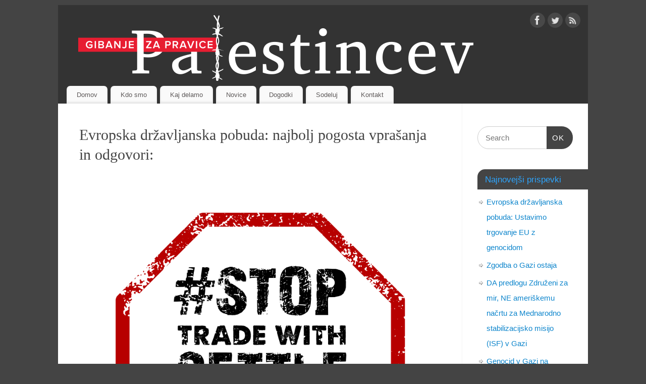

--- FILE ---
content_type: text/html; charset=UTF-8
request_url: https://www.palestina.si/evropska-drzavljanska-pobuda-najbolj-pogosta-vprasanja-in-odgovori/
body_size: 11365
content:
<!DOCTYPE html>
<html lang="sl-SI">
<head>
<meta http-equiv="Content-Type" content="text/html; charset=UTF-8" />
<meta name="viewport" content="width=device-width, user-scalable=yes, initial-scale=1.0, minimum-scale=1.0, maximum-scale=3.0">
<link rel="profile" href="http://gmpg.org/xfn/11" />
<link rel="pingback" href="https://www.palestina.si/xmlrpc.php" />
<meta name='robots' content='max-image-preview:large' />

	<!-- This site is optimized with the Yoast SEO plugin v15.5 - https://yoast.com/wordpress/plugins/seo/ -->
	<title>Evropska državljanska pobuda: najbolj pogosta vprašanja in odgovori: - Gibanje za pravice Palestincev</title>
	<meta name="robots" content="index, follow, max-snippet:-1, max-image-preview:large, max-video-preview:-1" />
	<link rel="canonical" href="http://www.palestina.si/evropska-drzavljanska-pobuda-najbolj-pogosta-vprasanja-in-odgovori/" />
	<meta property="og:locale" content="sl_SI" />
	<meta property="og:type" content="article" />
	<meta property="og:title" content="Evropska državljanska pobuda: najbolj pogosta vprašanja in odgovori: - Gibanje za pravice Palestincev" />
	<meta property="og:description" content="Za kaj gre pri tej Evropski državljanski pobudi? S to Evropsko državljansko pobudo (EDP) zahtevamo, da Evropska komisija predlaga pravne akte, s katerimi bi preprečili, da bi EU trgovala z nezakonitimi naselbinami na okupiranih ozemljih. Zakaj mora Evropska komisija prenehati trgovati z nezakonitimi naselbinami? Z naselbinami, ki jih okupacijska sila … Continue reading &rarr;" />
	<meta property="og:url" content="http://www.palestina.si/evropska-drzavljanska-pobuda-najbolj-pogosta-vprasanja-in-odgovori/" />
	<meta property="og:site_name" content="Gibanje za pravice Palestincev" />
	<meta property="article:published_time" content="2022-01-06T05:00:41+00:00" />
	<meta property="article:modified_time" content="2022-02-20T04:41:33+00:00" />
	<meta property="og:image" content="https://www.palestina.si/wp-content/uploads/2022/01/stop-trade-950-x-350.jpg" />
	<meta property="og:image:width" content="3958" />
	<meta property="og:image:height" content="1458" />
	<meta name="twitter:card" content="summary" />
	<meta name="twitter:label1" content="Written by">
	<meta name="twitter:data1" content="barbara">
	<meta name="twitter:label2" content="Est. reading time">
	<meta name="twitter:data2" content="3 minute">
	<script type="application/ld+json" class="yoast-schema-graph">{"@context":"https://schema.org","@graph":[{"@type":"WebSite","@id":"https://www.palestina.si/#website","url":"https://www.palestina.si/","name":"Gibanje za pravice Palestincev","description":"","potentialAction":[{"@type":"SearchAction","target":"https://www.palestina.si/?s={search_term_string}","query-input":"required name=search_term_string"}],"inLanguage":"sl-SI"},{"@type":"ImageObject","@id":"http://www.palestina.si/evropska-drzavljanska-pobuda-najbolj-pogosta-vprasanja-in-odgovori/#primaryimage","inLanguage":"sl-SI","url":"https://www.palestina.si/wp-content/uploads/2022/01/stop-trade-950-x-350.jpg","width":3958,"height":1458},{"@type":"WebPage","@id":"http://www.palestina.si/evropska-drzavljanska-pobuda-najbolj-pogosta-vprasanja-in-odgovori/#webpage","url":"http://www.palestina.si/evropska-drzavljanska-pobuda-najbolj-pogosta-vprasanja-in-odgovori/","name":"Evropska dr\u017eavljanska pobuda: najbolj pogosta vpra\u0161anja in odgovori: - Gibanje za pravice Palestincev","isPartOf":{"@id":"https://www.palestina.si/#website"},"primaryImageOfPage":{"@id":"http://www.palestina.si/evropska-drzavljanska-pobuda-najbolj-pogosta-vprasanja-in-odgovori/#primaryimage"},"datePublished":"2022-01-06T05:00:41+00:00","dateModified":"2022-02-20T04:41:33+00:00","author":{"@id":"https://www.palestina.si/#/schema/person/808ab769dc470846c5758a90135a9063"},"inLanguage":"sl-SI","potentialAction":[{"@type":"ReadAction","target":["http://www.palestina.si/evropska-drzavljanska-pobuda-najbolj-pogosta-vprasanja-in-odgovori/"]}]},{"@type":"Person","@id":"https://www.palestina.si/#/schema/person/808ab769dc470846c5758a90135a9063","name":"barbara","image":{"@type":"ImageObject","@id":"https://www.palestina.si/#personlogo","inLanguage":"sl-SI","url":"https://secure.gravatar.com/avatar/01869033675d5af5017a91e42875cfb7?s=96&d=mm&r=g","caption":"barbara"}}]}</script>
	<!-- / Yoast SEO plugin. -->


<link rel='dns-prefetch' href='//s.w.org' />
<link rel="alternate" type="application/rss+xml" title="Gibanje za pravice Palestincev &raquo; Vir" href="https://www.palestina.si/feed/" />
<script type="text/javascript">
window._wpemojiSettings = {"baseUrl":"https:\/\/s.w.org\/images\/core\/emoji\/14.0.0\/72x72\/","ext":".png","svgUrl":"https:\/\/s.w.org\/images\/core\/emoji\/14.0.0\/svg\/","svgExt":".svg","source":{"concatemoji":"https:\/\/www.palestina.si\/wp-includes\/js\/wp-emoji-release.min.js?ver=6.0.2"}};
/*! This file is auto-generated */
!function(e,a,t){var n,r,o,i=a.createElement("canvas"),p=i.getContext&&i.getContext("2d");function s(e,t){var a=String.fromCharCode,e=(p.clearRect(0,0,i.width,i.height),p.fillText(a.apply(this,e),0,0),i.toDataURL());return p.clearRect(0,0,i.width,i.height),p.fillText(a.apply(this,t),0,0),e===i.toDataURL()}function c(e){var t=a.createElement("script");t.src=e,t.defer=t.type="text/javascript",a.getElementsByTagName("head")[0].appendChild(t)}for(o=Array("flag","emoji"),t.supports={everything:!0,everythingExceptFlag:!0},r=0;r<o.length;r++)t.supports[o[r]]=function(e){if(!p||!p.fillText)return!1;switch(p.textBaseline="top",p.font="600 32px Arial",e){case"flag":return s([127987,65039,8205,9895,65039],[127987,65039,8203,9895,65039])?!1:!s([55356,56826,55356,56819],[55356,56826,8203,55356,56819])&&!s([55356,57332,56128,56423,56128,56418,56128,56421,56128,56430,56128,56423,56128,56447],[55356,57332,8203,56128,56423,8203,56128,56418,8203,56128,56421,8203,56128,56430,8203,56128,56423,8203,56128,56447]);case"emoji":return!s([129777,127995,8205,129778,127999],[129777,127995,8203,129778,127999])}return!1}(o[r]),t.supports.everything=t.supports.everything&&t.supports[o[r]],"flag"!==o[r]&&(t.supports.everythingExceptFlag=t.supports.everythingExceptFlag&&t.supports[o[r]]);t.supports.everythingExceptFlag=t.supports.everythingExceptFlag&&!t.supports.flag,t.DOMReady=!1,t.readyCallback=function(){t.DOMReady=!0},t.supports.everything||(n=function(){t.readyCallback()},a.addEventListener?(a.addEventListener("DOMContentLoaded",n,!1),e.addEventListener("load",n,!1)):(e.attachEvent("onload",n),a.attachEvent("onreadystatechange",function(){"complete"===a.readyState&&t.readyCallback()})),(e=t.source||{}).concatemoji?c(e.concatemoji):e.wpemoji&&e.twemoji&&(c(e.twemoji),c(e.wpemoji)))}(window,document,window._wpemojiSettings);
</script>
<style type="text/css">
img.wp-smiley,
img.emoji {
	display: inline !important;
	border: none !important;
	box-shadow: none !important;
	height: 1em !important;
	width: 1em !important;
	margin: 0 0.07em !important;
	vertical-align: -0.1em !important;
	background: none !important;
	padding: 0 !important;
}
</style>
	<link rel='stylesheet' id='wp-block-library-css'  href='https://www.palestina.si/wp-includes/css/dist/block-library/style.min.css?ver=6.0.2' type='text/css' media='all' />
<style id='global-styles-inline-css' type='text/css'>
body{--wp--preset--color--black: #000000;--wp--preset--color--cyan-bluish-gray: #abb8c3;--wp--preset--color--white: #ffffff;--wp--preset--color--pale-pink: #f78da7;--wp--preset--color--vivid-red: #cf2e2e;--wp--preset--color--luminous-vivid-orange: #ff6900;--wp--preset--color--luminous-vivid-amber: #fcb900;--wp--preset--color--light-green-cyan: #7bdcb5;--wp--preset--color--vivid-green-cyan: #00d084;--wp--preset--color--pale-cyan-blue: #8ed1fc;--wp--preset--color--vivid-cyan-blue: #0693e3;--wp--preset--color--vivid-purple: #9b51e0;--wp--preset--gradient--vivid-cyan-blue-to-vivid-purple: linear-gradient(135deg,rgba(6,147,227,1) 0%,rgb(155,81,224) 100%);--wp--preset--gradient--light-green-cyan-to-vivid-green-cyan: linear-gradient(135deg,rgb(122,220,180) 0%,rgb(0,208,130) 100%);--wp--preset--gradient--luminous-vivid-amber-to-luminous-vivid-orange: linear-gradient(135deg,rgba(252,185,0,1) 0%,rgba(255,105,0,1) 100%);--wp--preset--gradient--luminous-vivid-orange-to-vivid-red: linear-gradient(135deg,rgba(255,105,0,1) 0%,rgb(207,46,46) 100%);--wp--preset--gradient--very-light-gray-to-cyan-bluish-gray: linear-gradient(135deg,rgb(238,238,238) 0%,rgb(169,184,195) 100%);--wp--preset--gradient--cool-to-warm-spectrum: linear-gradient(135deg,rgb(74,234,220) 0%,rgb(151,120,209) 20%,rgb(207,42,186) 40%,rgb(238,44,130) 60%,rgb(251,105,98) 80%,rgb(254,248,76) 100%);--wp--preset--gradient--blush-light-purple: linear-gradient(135deg,rgb(255,206,236) 0%,rgb(152,150,240) 100%);--wp--preset--gradient--blush-bordeaux: linear-gradient(135deg,rgb(254,205,165) 0%,rgb(254,45,45) 50%,rgb(107,0,62) 100%);--wp--preset--gradient--luminous-dusk: linear-gradient(135deg,rgb(255,203,112) 0%,rgb(199,81,192) 50%,rgb(65,88,208) 100%);--wp--preset--gradient--pale-ocean: linear-gradient(135deg,rgb(255,245,203) 0%,rgb(182,227,212) 50%,rgb(51,167,181) 100%);--wp--preset--gradient--electric-grass: linear-gradient(135deg,rgb(202,248,128) 0%,rgb(113,206,126) 100%);--wp--preset--gradient--midnight: linear-gradient(135deg,rgb(2,3,129) 0%,rgb(40,116,252) 100%);--wp--preset--duotone--dark-grayscale: url('#wp-duotone-dark-grayscale');--wp--preset--duotone--grayscale: url('#wp-duotone-grayscale');--wp--preset--duotone--purple-yellow: url('#wp-duotone-purple-yellow');--wp--preset--duotone--blue-red: url('#wp-duotone-blue-red');--wp--preset--duotone--midnight: url('#wp-duotone-midnight');--wp--preset--duotone--magenta-yellow: url('#wp-duotone-magenta-yellow');--wp--preset--duotone--purple-green: url('#wp-duotone-purple-green');--wp--preset--duotone--blue-orange: url('#wp-duotone-blue-orange');--wp--preset--font-size--small: 13px;--wp--preset--font-size--medium: 20px;--wp--preset--font-size--large: 36px;--wp--preset--font-size--x-large: 42px;}.has-black-color{color: var(--wp--preset--color--black) !important;}.has-cyan-bluish-gray-color{color: var(--wp--preset--color--cyan-bluish-gray) !important;}.has-white-color{color: var(--wp--preset--color--white) !important;}.has-pale-pink-color{color: var(--wp--preset--color--pale-pink) !important;}.has-vivid-red-color{color: var(--wp--preset--color--vivid-red) !important;}.has-luminous-vivid-orange-color{color: var(--wp--preset--color--luminous-vivid-orange) !important;}.has-luminous-vivid-amber-color{color: var(--wp--preset--color--luminous-vivid-amber) !important;}.has-light-green-cyan-color{color: var(--wp--preset--color--light-green-cyan) !important;}.has-vivid-green-cyan-color{color: var(--wp--preset--color--vivid-green-cyan) !important;}.has-pale-cyan-blue-color{color: var(--wp--preset--color--pale-cyan-blue) !important;}.has-vivid-cyan-blue-color{color: var(--wp--preset--color--vivid-cyan-blue) !important;}.has-vivid-purple-color{color: var(--wp--preset--color--vivid-purple) !important;}.has-black-background-color{background-color: var(--wp--preset--color--black) !important;}.has-cyan-bluish-gray-background-color{background-color: var(--wp--preset--color--cyan-bluish-gray) !important;}.has-white-background-color{background-color: var(--wp--preset--color--white) !important;}.has-pale-pink-background-color{background-color: var(--wp--preset--color--pale-pink) !important;}.has-vivid-red-background-color{background-color: var(--wp--preset--color--vivid-red) !important;}.has-luminous-vivid-orange-background-color{background-color: var(--wp--preset--color--luminous-vivid-orange) !important;}.has-luminous-vivid-amber-background-color{background-color: var(--wp--preset--color--luminous-vivid-amber) !important;}.has-light-green-cyan-background-color{background-color: var(--wp--preset--color--light-green-cyan) !important;}.has-vivid-green-cyan-background-color{background-color: var(--wp--preset--color--vivid-green-cyan) !important;}.has-pale-cyan-blue-background-color{background-color: var(--wp--preset--color--pale-cyan-blue) !important;}.has-vivid-cyan-blue-background-color{background-color: var(--wp--preset--color--vivid-cyan-blue) !important;}.has-vivid-purple-background-color{background-color: var(--wp--preset--color--vivid-purple) !important;}.has-black-border-color{border-color: var(--wp--preset--color--black) !important;}.has-cyan-bluish-gray-border-color{border-color: var(--wp--preset--color--cyan-bluish-gray) !important;}.has-white-border-color{border-color: var(--wp--preset--color--white) !important;}.has-pale-pink-border-color{border-color: var(--wp--preset--color--pale-pink) !important;}.has-vivid-red-border-color{border-color: var(--wp--preset--color--vivid-red) !important;}.has-luminous-vivid-orange-border-color{border-color: var(--wp--preset--color--luminous-vivid-orange) !important;}.has-luminous-vivid-amber-border-color{border-color: var(--wp--preset--color--luminous-vivid-amber) !important;}.has-light-green-cyan-border-color{border-color: var(--wp--preset--color--light-green-cyan) !important;}.has-vivid-green-cyan-border-color{border-color: var(--wp--preset--color--vivid-green-cyan) !important;}.has-pale-cyan-blue-border-color{border-color: var(--wp--preset--color--pale-cyan-blue) !important;}.has-vivid-cyan-blue-border-color{border-color: var(--wp--preset--color--vivid-cyan-blue) !important;}.has-vivid-purple-border-color{border-color: var(--wp--preset--color--vivid-purple) !important;}.has-vivid-cyan-blue-to-vivid-purple-gradient-background{background: var(--wp--preset--gradient--vivid-cyan-blue-to-vivid-purple) !important;}.has-light-green-cyan-to-vivid-green-cyan-gradient-background{background: var(--wp--preset--gradient--light-green-cyan-to-vivid-green-cyan) !important;}.has-luminous-vivid-amber-to-luminous-vivid-orange-gradient-background{background: var(--wp--preset--gradient--luminous-vivid-amber-to-luminous-vivid-orange) !important;}.has-luminous-vivid-orange-to-vivid-red-gradient-background{background: var(--wp--preset--gradient--luminous-vivid-orange-to-vivid-red) !important;}.has-very-light-gray-to-cyan-bluish-gray-gradient-background{background: var(--wp--preset--gradient--very-light-gray-to-cyan-bluish-gray) !important;}.has-cool-to-warm-spectrum-gradient-background{background: var(--wp--preset--gradient--cool-to-warm-spectrum) !important;}.has-blush-light-purple-gradient-background{background: var(--wp--preset--gradient--blush-light-purple) !important;}.has-blush-bordeaux-gradient-background{background: var(--wp--preset--gradient--blush-bordeaux) !important;}.has-luminous-dusk-gradient-background{background: var(--wp--preset--gradient--luminous-dusk) !important;}.has-pale-ocean-gradient-background{background: var(--wp--preset--gradient--pale-ocean) !important;}.has-electric-grass-gradient-background{background: var(--wp--preset--gradient--electric-grass) !important;}.has-midnight-gradient-background{background: var(--wp--preset--gradient--midnight) !important;}.has-small-font-size{font-size: var(--wp--preset--font-size--small) !important;}.has-medium-font-size{font-size: var(--wp--preset--font-size--medium) !important;}.has-large-font-size{font-size: var(--wp--preset--font-size--large) !important;}.has-x-large-font-size{font-size: var(--wp--preset--font-size--x-large) !important;}
</style>
<link rel='stylesheet' id='mantra-style-css'  href='https://www.palestina.si/wp-content/themes/mantra/style.css?ver=3.3.1' type='text/css' media='all' />
<style id='mantra-style-inline-css' type='text/css'>
 #wrapper { max-width: 1050px; } #content { width: 100%; max-width:800px; max-width: calc( 100% - 250px ); } #primary, #secondary { width:250px; } #primary .widget-title, #secondary .widget-title { margin-right: -2em; text-align: left; } html { font-size:14px; } body, input, textarea {font-family:Segoe UI, Arial, sans-serif; } #content h1.entry-title a, #content h2.entry-title a, #content h1.entry-title, #content h2.entry-title, #front-text1 h2, #front-text2 h2 {font-family:Georgia, Times New Roman, Times, serif; } .widget-area {font-family:Helvetica, sans-serif; } .entry-content h1, .entry-content h2, .entry-content h3, .entry-content h4, .entry-content h5, .entry-content h6 {font-family:Georgia, Times New Roman, Times, serif; } .nocomments, .nocomments2 {display:none;} .comments-link span { display:none;} #header-container > div { margin-top:20px; } #header-container > div { margin-left:40px; } body { background-color:#444444 !important; } #header { background-color:#333333; } #footer { background-color:#222222; } #footer2 { background-color:#171717; } #site-title span a { color:#0D85CC; } #site-description { color:#999999; } #content, .column-text, #front-text3, #front-text4 { color:#333333 ;} .widget-area a:link, .widget-area a:visited, a:link, a:visited ,#searchform #s:hover, #container #s:hover, #access a:hover, #wp-calendar tbody td a, #site-info a, #site-copyright a, #access li:hover > a, #access ul ul:hover > a { color:#0D85CC; } a:hover, .entry-meta a:hover, .entry-utility a:hover, .widget-area a:hover { color:#12a7ff; } #content .entry-title a, #content .entry-title, #content h1, #content h2, #content h3, #content h4, #content h5, #content h6 { color:#444444; } #content .entry-title a:hover { color:#000000; } .widget-title { background-color:#444444; } .widget-title { color:#2EA5FD; } #content article.post{ float:left; width:48%; margin-right:4%; } #content article.sticky { padding: 0; } #content article.sticky > * {margin:2%;} #content article:nth-of-type(2n) {clear: right; margin-right: 0;} #footer-widget-area .widget-title { color:#0C85CD; } #footer-widget-area a { color:#666666; } #footer-widget-area a:hover { color:#888888; } #content .wp-caption { background-image:url(https://www.palestina.si/wp-content/themes/mantra/resources/images/pins/Pin2.png); } h1.page-title { display:none; } .entry-meta .bl_sep { display:none; } .entry-meta .comments-link, .entry-meta2 .comments-link { display:none; } .entry-meta .author { display:none; } .entry-meta span.bl_categ, .entry-meta2 span.bl_categ { display:none; } .entry-utility span.bl_posted, .entry-meta2 span.bl_tagg,.entry-meta3 span.bl_tagg { display:none; } .entry-utility span.bl_bookmark { display:none; } .entry-content p:not(:last-child), .entry-content ul, .entry-summary ul, .entry-content ol, .entry-summary ol { margin-bottom:1.5em;} .entry-meta .entry-time { display:none; } #content .entry-meta, #content .entry-header div.entry-meta2 > * { display:none; } #branding { height:150px ;} 
/* Mantra Custom CSS */
</style>
<link rel='stylesheet' id='mantra-mobile-css'  href='https://www.palestina.si/wp-content/themes/mantra/resources/css/style-mobile.css?ver=3.3.1' type='text/css' media='all' />
<script type='text/javascript' src='https://www.palestina.si/wp-includes/js/jquery/jquery.min.js?ver=3.6.0' id='jquery-core-js'></script>
<script type='text/javascript' src='https://www.palestina.si/wp-includes/js/jquery/jquery-migrate.min.js?ver=3.3.2' id='jquery-migrate-js'></script>
<script type='text/javascript' id='mantra-frontend-js-extra'>
/* <![CDATA[ */
var mantra_options = {"responsive":"1","image_class":"imageSeven","equalize_sidebars":"0"};
/* ]]> */
</script>
<script type='text/javascript' src='https://www.palestina.si/wp-content/themes/mantra/resources/js/frontend.js?ver=3.3.1' id='mantra-frontend-js'></script>
<link rel="https://api.w.org/" href="https://www.palestina.si/wp-json/" /><link rel="alternate" type="application/json" href="https://www.palestina.si/wp-json/wp/v2/posts/797" /><link rel="EditURI" type="application/rsd+xml" title="RSD" href="https://www.palestina.si/xmlrpc.php?rsd" />
<link rel="wlwmanifest" type="application/wlwmanifest+xml" href="https://www.palestina.si/wp-includes/wlwmanifest.xml" /> 
<meta name="generator" content="WordPress 6.0.2" />
<link rel='shortlink' href='https://www.palestina.si/?p=797' />
<link rel="alternate" type="application/json+oembed" href="https://www.palestina.si/wp-json/oembed/1.0/embed?url=https%3A%2F%2Fwww.palestina.si%2Fevropska-drzavljanska-pobuda-najbolj-pogosta-vprasanja-in-odgovori%2F" />
<link rel="alternate" type="text/xml+oembed" href="https://www.palestina.si/wp-json/oembed/1.0/embed?url=https%3A%2F%2Fwww.palestina.si%2Fevropska-drzavljanska-pobuda-najbolj-pogosta-vprasanja-in-odgovori%2F&#038;format=xml" />
<!--[if lte IE 8]> <style type="text/css" media="screen"> #access ul li, .edit-link a , #footer-widget-area .widget-title, .entry-meta,.entry-meta .comments-link, .short-button-light, .short-button-dark ,.short-button-color ,blockquote { position:relative; behavior: url(https://www.palestina.si/wp-content/themes/mantra/resources/js/PIE/PIE.php); } #access ul ul { -pie-box-shadow:0px 5px 5px #999; } #access ul li.current_page_item, #access ul li.current-menu-item , #access ul li ,#access ul ul ,#access ul ul li, .commentlist li.comment ,.commentlist .avatar, .nivo-caption, .theme-default .nivoSlider { behavior: url(https://www.palestina.si/wp-content/themes/mantra/resources/js/PIE/PIE.php); } </style> <![endif]--><style type="text/css" id="custom-background-css">
body.custom-background { background-color: #000000; }
</style>
	<!--[if lt IE 9]>
	<script>
	document.createElement('header');
	document.createElement('nav');
	document.createElement('section');
	document.createElement('article');
	document.createElement('aside');
	document.createElement('footer');
	document.createElement('hgroup');
	</script>
	<![endif]--> </head>
<body class="post-template-default single single-post postid-797 single-format-standard custom-background mantra-image-seven mantra-caption-light mantra-hratio-0 mantra-sidebar-right mantra-magazine-layout mantra-menu-left">
	<svg xmlns="http://www.w3.org/2000/svg" viewBox="0 0 0 0" width="0" height="0" focusable="false" role="none" style="visibility: hidden; position: absolute; left: -9999px; overflow: hidden;" ><defs><filter id="wp-duotone-dark-grayscale"><feColorMatrix color-interpolation-filters="sRGB" type="matrix" values=" .299 .587 .114 0 0 .299 .587 .114 0 0 .299 .587 .114 0 0 .299 .587 .114 0 0 " /><feComponentTransfer color-interpolation-filters="sRGB" ><feFuncR type="table" tableValues="0 0.49803921568627" /><feFuncG type="table" tableValues="0 0.49803921568627" /><feFuncB type="table" tableValues="0 0.49803921568627" /><feFuncA type="table" tableValues="1 1" /></feComponentTransfer><feComposite in2="SourceGraphic" operator="in" /></filter></defs></svg><svg xmlns="http://www.w3.org/2000/svg" viewBox="0 0 0 0" width="0" height="0" focusable="false" role="none" style="visibility: hidden; position: absolute; left: -9999px; overflow: hidden;" ><defs><filter id="wp-duotone-grayscale"><feColorMatrix color-interpolation-filters="sRGB" type="matrix" values=" .299 .587 .114 0 0 .299 .587 .114 0 0 .299 .587 .114 0 0 .299 .587 .114 0 0 " /><feComponentTransfer color-interpolation-filters="sRGB" ><feFuncR type="table" tableValues="0 1" /><feFuncG type="table" tableValues="0 1" /><feFuncB type="table" tableValues="0 1" /><feFuncA type="table" tableValues="1 1" /></feComponentTransfer><feComposite in2="SourceGraphic" operator="in" /></filter></defs></svg><svg xmlns="http://www.w3.org/2000/svg" viewBox="0 0 0 0" width="0" height="0" focusable="false" role="none" style="visibility: hidden; position: absolute; left: -9999px; overflow: hidden;" ><defs><filter id="wp-duotone-purple-yellow"><feColorMatrix color-interpolation-filters="sRGB" type="matrix" values=" .299 .587 .114 0 0 .299 .587 .114 0 0 .299 .587 .114 0 0 .299 .587 .114 0 0 " /><feComponentTransfer color-interpolation-filters="sRGB" ><feFuncR type="table" tableValues="0.54901960784314 0.98823529411765" /><feFuncG type="table" tableValues="0 1" /><feFuncB type="table" tableValues="0.71764705882353 0.25490196078431" /><feFuncA type="table" tableValues="1 1" /></feComponentTransfer><feComposite in2="SourceGraphic" operator="in" /></filter></defs></svg><svg xmlns="http://www.w3.org/2000/svg" viewBox="0 0 0 0" width="0" height="0" focusable="false" role="none" style="visibility: hidden; position: absolute; left: -9999px; overflow: hidden;" ><defs><filter id="wp-duotone-blue-red"><feColorMatrix color-interpolation-filters="sRGB" type="matrix" values=" .299 .587 .114 0 0 .299 .587 .114 0 0 .299 .587 .114 0 0 .299 .587 .114 0 0 " /><feComponentTransfer color-interpolation-filters="sRGB" ><feFuncR type="table" tableValues="0 1" /><feFuncG type="table" tableValues="0 0.27843137254902" /><feFuncB type="table" tableValues="0.5921568627451 0.27843137254902" /><feFuncA type="table" tableValues="1 1" /></feComponentTransfer><feComposite in2="SourceGraphic" operator="in" /></filter></defs></svg><svg xmlns="http://www.w3.org/2000/svg" viewBox="0 0 0 0" width="0" height="0" focusable="false" role="none" style="visibility: hidden; position: absolute; left: -9999px; overflow: hidden;" ><defs><filter id="wp-duotone-midnight"><feColorMatrix color-interpolation-filters="sRGB" type="matrix" values=" .299 .587 .114 0 0 .299 .587 .114 0 0 .299 .587 .114 0 0 .299 .587 .114 0 0 " /><feComponentTransfer color-interpolation-filters="sRGB" ><feFuncR type="table" tableValues="0 0" /><feFuncG type="table" tableValues="0 0.64705882352941" /><feFuncB type="table" tableValues="0 1" /><feFuncA type="table" tableValues="1 1" /></feComponentTransfer><feComposite in2="SourceGraphic" operator="in" /></filter></defs></svg><svg xmlns="http://www.w3.org/2000/svg" viewBox="0 0 0 0" width="0" height="0" focusable="false" role="none" style="visibility: hidden; position: absolute; left: -9999px; overflow: hidden;" ><defs><filter id="wp-duotone-magenta-yellow"><feColorMatrix color-interpolation-filters="sRGB" type="matrix" values=" .299 .587 .114 0 0 .299 .587 .114 0 0 .299 .587 .114 0 0 .299 .587 .114 0 0 " /><feComponentTransfer color-interpolation-filters="sRGB" ><feFuncR type="table" tableValues="0.78039215686275 1" /><feFuncG type="table" tableValues="0 0.94901960784314" /><feFuncB type="table" tableValues="0.35294117647059 0.47058823529412" /><feFuncA type="table" tableValues="1 1" /></feComponentTransfer><feComposite in2="SourceGraphic" operator="in" /></filter></defs></svg><svg xmlns="http://www.w3.org/2000/svg" viewBox="0 0 0 0" width="0" height="0" focusable="false" role="none" style="visibility: hidden; position: absolute; left: -9999px; overflow: hidden;" ><defs><filter id="wp-duotone-purple-green"><feColorMatrix color-interpolation-filters="sRGB" type="matrix" values=" .299 .587 .114 0 0 .299 .587 .114 0 0 .299 .587 .114 0 0 .299 .587 .114 0 0 " /><feComponentTransfer color-interpolation-filters="sRGB" ><feFuncR type="table" tableValues="0.65098039215686 0.40392156862745" /><feFuncG type="table" tableValues="0 1" /><feFuncB type="table" tableValues="0.44705882352941 0.4" /><feFuncA type="table" tableValues="1 1" /></feComponentTransfer><feComposite in2="SourceGraphic" operator="in" /></filter></defs></svg><svg xmlns="http://www.w3.org/2000/svg" viewBox="0 0 0 0" width="0" height="0" focusable="false" role="none" style="visibility: hidden; position: absolute; left: -9999px; overflow: hidden;" ><defs><filter id="wp-duotone-blue-orange"><feColorMatrix color-interpolation-filters="sRGB" type="matrix" values=" .299 .587 .114 0 0 .299 .587 .114 0 0 .299 .587 .114 0 0 .299 .587 .114 0 0 " /><feComponentTransfer color-interpolation-filters="sRGB" ><feFuncR type="table" tableValues="0.098039215686275 1" /><feFuncG type="table" tableValues="0 0.66274509803922" /><feFuncB type="table" tableValues="0.84705882352941 0.41960784313725" /><feFuncA type="table" tableValues="1 1" /></feComponentTransfer><feComposite in2="SourceGraphic" operator="in" /></filter></defs></svg>    <div id="toTop"><i class="crycon-back2top"></i> </div>
		
<div id="wrapper" class="hfeed">


<header id="header">

		<div id="masthead">

			<div id="branding" role="banner" >

				
	<div id="header-container">

				<div>
				<a id="logo" href="https://www.palestina.si/"> <img title="" alt="Gibanje za pravice Palestincev" src="http://www.palestina.si/wp-content/uploads/2017/09/gpp2.png" /> </a>
			</div>
				<div class="socials" id="sheader">
	
			<a target="_blank" rel="nofollow" href="https://www.facebook.com/BDS-Slovenija-Kampanja-za-Palestino-304730176266465/" class="socialicons social-Facebook" title="Facebook">
				<img alt="Facebook" src="https://www.palestina.si/wp-content/themes/mantra/resources/images/socials/Facebook.png" />
			</a>
            
			<a target="_blank" rel="nofollow" href="#" class="socialicons social-Twitter" title="Twitter">
				<img alt="Twitter" src="https://www.palestina.si/wp-content/themes/mantra/resources/images/socials/Twitter.png" />
			</a>
            
			<a target="_blank" rel="nofollow" href="#" class="socialicons social-RSS" title="RSS">
				<img alt="RSS" src="https://www.palestina.si/wp-content/themes/mantra/resources/images/socials/RSS.png" />
			</a>
            	</div>
		</div> <!-- #header-container -->
					<div style="clear:both;"></div>

			</div><!-- #branding -->

            <a id="nav-toggle"><span>&nbsp; Menu</span></a>
			<nav id="access" class="jssafe" role="navigation">

					<div class="skip-link screen-reader-text"><a href="#content" title="Skip to content">Skip to content</a></div>
	<div class="menu"><ul id="prime_nav" class="menu"><li id="menu-item-319" class="menu-item menu-item-type-custom menu-item-object-custom menu-item-home menu-item-319"><a href="http://www.palestina.si">Domov</a></li>
<li id="menu-item-355" class="menu-item menu-item-type-post_type menu-item-object-page menu-item-355"><a href="https://www.palestina.si/kdo-smo/">Kdo smo</a></li>
<li id="menu-item-354" class="menu-item menu-item-type-post_type menu-item-object-page menu-item-354"><a href="https://www.palestina.si/kaj-delamo/">Kaj delamo</a></li>
<li id="menu-item-320" class="menu-item menu-item-type-taxonomy menu-item-object-category menu-item-320"><a href="https://www.palestina.si/category/novice/">Novice</a></li>
<li id="menu-item-293" class="menu-item menu-item-type-taxonomy menu-item-object-category menu-item-293"><a href="https://www.palestina.si/category/dogodki/">Dogodki</a></li>
<li id="menu-item-349" class="menu-item menu-item-type-post_type menu-item-object-page menu-item-349"><a href="https://www.palestina.si/sodeluj/">Sodeluj</a></li>
<li id="menu-item-323" class="menu-item menu-item-type-post_type menu-item-object-page menu-item-323"><a href="https://www.palestina.si/kontakt/">Kontakt</a></li>
</ul></div>
			</nav><!-- #access -->

		</div><!-- #masthead -->

	<div style="clear:both;"> </div>

</header><!-- #header -->
<div id="main" class="main">
	<div  id="forbottom" >
		
		<div style="clear:both;"> </div>

		
		<section id="container">
			<div id="content" role="main">

			

				<div id="nav-above" class="navigation">
					<div class="nav-previous"><a href="https://www.palestina.si/ali-bo-slovenija-obsodila-izraelsko-kriminalizacijo-palestinskih-nevladnih-organizacij/" rel="prev"><span class="meta-nav">&laquo;</span> Ali bo Slovenija obsodila izraelsko kriminalizacijo palestinskih nevladnih organizacij?</a></div>
					<div class="nav-next"><a href="https://www.palestina.si/kako-lahko-pomaga-nasa-organizacija/" rel="next">Evropska državljanska pobuda: kako lahko pomaga naša organizacija? <span class="meta-nav">&raquo;</span></a></div>
				</div><!-- #nav-above -->

				<article id="post-797" class="post-797 post type-post status-publish format-standard has-post-thumbnail hentry category-nekategorizirano">
					<h1 class="entry-title">Evropska državljanska pobuda: najbolj pogosta vprašanja in odgovori:</h1>
										<div class="entry-meta">
						 <span class="author vcard" > By  <a class="url fn n" rel="author" href="" title="View all posts by "></a> <span class="bl_sep">|</span></span>  <time class="onDate date published" datetime="2022-01-06T05:00:41+00:00"> <a href="https://www.palestina.si/evropska-drzavljanska-pobuda-najbolj-pogosta-vprasanja-in-odgovori/" title="5:00" rel="bookmark"><span class="entry-date">6. januarja, 2022</span> <span class="entry-time"> - 5:00</span></a> </time><span class="bl_sep">|</span><time class="updated"  datetime="2022-02-20T04:41:33+00:00">20. februarja, 2022</time> <span class="bl_categ"> <a href="https://www.palestina.si/category/nekategorizirano/" rel="tag">Razno</a> </span>  					</div><!-- .entry-meta -->

					<div class="entry-content">
						
<figure class="wp-block-image size-large"><img width="3544" height="3545" src="http://www.palestina.si/wp-content/uploads/2022/02/stop-trade-with-settlements.png" alt="" class="wp-image-822"/></figure>



<p><strong>Za kaj gre pri tej Evropski državljanski pobudi?</strong></p>



<p>S to Evropsko državljansko pobudo (EDP) zahtevamo, da Evropska komisija predlaga pravne akte, s katerimi bi preprečili, da bi EU trgovala z nezakonitimi naselbinami na okupiranih ozemljih.</p>



<p><strong>Zakaj mora Evropska komisija prenehati trgovati z nezakonitimi naselbinami?</strong><strong></strong></p>



<p>Z naselbinami, ki jih okupacijska sila gradi in širi na okupiranih ozemljih, se kršijo najvišja določila mednarodnega prava. Ko je okupirano ozemlje de jure ali de facto priključeno, na primer z gradnjo naselbin, je to v nasprotju z mednarodnim pravom in takšna aneksija in naselbine nimajo pravne veljave. Posledično je trgovina s takšnimi naselji nezakonita.</p>



<p><strong>Ali je prepoved trgovine z nezakonitimi naselbinami sankcija?</strong><strong></strong></p>



<p>Ne, to ni sankcija in Komisija je to zdaj tudi uradno priznala. Sankcija je namenjena določeni državi z namenom, da spremeni njeno vedenje. Namen te EDP je doseči, da EU sprejme splošno pravilo, ki pojasnjuje, da nikoli ne bo trgovala z nezakonitimi naselbinami. To vključuje ustavitev trgovine z nezakonitimi naselbinami na trenutno okupiranih ozemljih, kot sta Palestina in Zahodna Sahara, pa tudi v vseh prihodnjih konfliktih z nezakonitimi priključitvami ozemelj.</p>



<p><strong>Ali je ustavitev trgovine z nezakonitimi naselbinami obveznost po mednarodnem pravu?</strong><strong></strong></p>



<p>Da, zagotovo. Z nezakonitimi naselbinami so kršena najvišja določila mednarodnega prava. Ti vključujejo prepoved pridobivanja ozemlja z uporabo sile, prepoved kolonializma in apartheida, pravico do samoodločbe in temeljna določila mednarodnega humanitarnega prava. Vse države in mednarodne organizacije, vključno z EU in njenimi državami članicami, imajo obveznost, da ne priznavajo in ne pomagajo pri kršitvah teh določil. S trgovino pa se nezakonite naselbine priznavajo in podpirajo.</p>



<p><strong>Zakaj je Evropska komisija najprej zavrnila registracijo Državljanske pobude?</strong><strong></strong></p>



<p>Komisija je trdila, da smo z EDP zahtevali sankcije, čeprav je bilo jasno, da želimo splošen ukrep, ki priznava, da EU nikoli ne bo trgovala z nezakonitimi naselbinami. Domnevali smo, da je na strani Komisije šlo za slabo vero in zavrnitev izpodbijali pred Evropskim sodiščem. Tožbo smo dobili.</p>



<p><strong>Ali se Evropska komisija izogiba svoji odgovornosti?</strong><strong></strong></p>



<p>Nedvomno, vendar upamo, da se bo to spremenilo. Komisija je potrdila, da bi ukrep, ki ga predvideva EDP, zahteval uvedbo uvoznih in izvoznih prepovedi ali omejitev za ozemlja, ki so zasedena po mednarodnem pravu, in da je pristojna za sprejetje takšnih ukrepov. Če je Komisija potrdila svojo pristojnost, se sprašujemo, zakaj je potem vsa ta leta še naprej trgovala z nezakonitimi naselbinami? To je bilo in je še vedno v neposrednem nasprotju z njenimi obveznostmi po mednarodnem pravu.</p>



<p><strong>Ali so tudi posamezne države članice dolžne prenehati trgovati z naselbinami?</strong><strong></strong></p>



<p>Zagotovo. Mednarodnopravne obveznosti nepriznavanja in nesodelovanja veljajo tudi za vse države članice EU. Prav tako so izrecno dovoljene po pravu EU, in sicer v okviru Skupnih pravil za uvoz, tako da se trgovinske omejitve lahko uvedejo zaradi javne morale in javnega reda. Za to ni potrebna odobritev Komisije, in državam članicam ni treba čakati na ukrepe Komisije, saj je vsak dan, ko dovolijo trgovino z naselbinami na svojem ozemlju, še en dan, ko same kršijo obveznosti po mednarodnem pravu.</p>



<p><strong>Kaj lahko storijo poslanci Evropskega parlamenta?</strong><strong></strong></p>



<p>Poslanci Evropskega parlamenta imajo ključno vlogo, saj zagotavljajo demokratični nadzor nad zunanjimi gospodarskimi odnosi EU. Parlamentarni odbor za mednarodno trgovino in posamezni poslanci lahko nemudoma zahtevajo, da Komisija uveljavi splošno pravilo, s katerim bo ustavila trgovino z nezakonitimi naselbinami.</p>



<p><strong>Kaj lahko naredijo poslanci iz držav članic?</strong><strong></strong></p>



<p>Državni poslanci bi lahko in bi morali sami prenehati trgovati z naselbinami, na primer s sklicevanjem na pravico do tega po Skupnih pravilih o uvozu. Osnutek zakona, s katerim se to lahko stori, jim je že na voljo in ga najdete tukaj [vstavite povezavo].</p>



<p><strong>Kaj lahko storijo vlade držav članic?</strong><strong></strong></p>



<p>Vlade držav članic bi morale sprejeti ustrezno nacionalno zakonodajo, da se ustavi trgovina z nezakonitimi naselbinami. O ustavitvi trgovine z naselbinami bi lahko in bi morali razpravljati tudi v Evropskem svetu. Svet lahko od Komisije zahteva, naj pripravi predlog z navadno večino (s pozitivnim glasom 14 držav članic) in o njem glasuje s kvalificirano večino (s pozitivnim glasom 15 držav članic, ki predstavljajo 65 % evropskega prebivalstva). Soglasje, kot se zahteva pri zunanjepolitičnih ukrepih, vključno s sankcijami, ni potrebno, ker ustavitev trgovine z naselbinami ni sankcija.</p>



<p><strong>Kaj lahko storijo državljani in civilna družba?</strong><strong></strong></p>



<p>Lahko povečajo pritisk tako znotraj svojih držav kot proti Evropski komisiji. Državljani lahko s podpisom evropske državljanske pobude pomagajo pritiskati na Komisijo, naj ustavi trgovino z nezakonitimi naselbinami.</p>



<p><strong>Kje lahko dobim več informacij?</strong></p>



<p>Za več informacij in zakonodajne osnutke si oglejte spletno stran kampanje <a href="http://stopsettlements.org/site/call-to-action/">http://stopsettlements.org/site/call-to-action/</a></p>
											</div><!-- .entry-content -->

					<div class="entry-utility">
						<span class="bl_bookmark">Bookmark the  <a href="https://www.palestina.si/evropska-drzavljanska-pobuda-najbolj-pogosta-vprasanja-in-odgovori/" title="Permalink to Evropska državljanska pobuda: najbolj pogosta vprašanja in odgovori:" rel="bookmark">permalink</a>. </span>											</div><!-- .entry-utility -->
				</article><!-- #post-## -->


				<div id="nav-below" class="navigation">
					<div class="nav-previous"><a href="https://www.palestina.si/ali-bo-slovenija-obsodila-izraelsko-kriminalizacijo-palestinskih-nevladnih-organizacij/" rel="prev"><span class="meta-nav">&laquo;</span> Ali bo Slovenija obsodila izraelsko kriminalizacijo palestinskih nevladnih organizacij?</a></div>
					<div class="nav-next"><a href="https://www.palestina.si/kako-lahko-pomaga-nasa-organizacija/" rel="next">Evropska državljanska pobuda: kako lahko pomaga naša organizacija? <span class="meta-nav">&raquo;</span></a></div>
				</div><!-- #nav-below -->

				

						</div><!-- #content -->
			<div id="primary" class="widget-area" role="complementary">

		
		
			<ul class="xoxo">
				<li id="search-2" class="widget-container widget_search"><form method="get" id="searchform" action="https://www.palestina.si/">
	<label>
		<span class="screen-reader-text">Search for:</span>
		<input type="search" class="s" placeholder="Search" value="" name="s" />
	</label>
	<button type="submit" class="searchsubmit"><span class="screen-reader-text">Search</span>OK</button>
</form>
</li>
		<li id="recent-posts-2" class="widget-container widget_recent_entries">
		<h3 class="widget-title">Najnovejši prispevki</h3>
		<ul>
											<li>
					<a href="https://www.palestina.si/evropska-drzavljanska-pobuda-ustavimo-trgovanje-eu-z-genocidom/">Evropska državljanska pobuda: Ustavimo trgovanje EU z genocidom</a>
									</li>
											<li>
					<a href="https://www.palestina.si/zgodba-o-gazi-ostaja/">Zgodba o Gazi ostaja</a>
									</li>
											<li>
					<a href="https://www.palestina.si/da-predlogu-zdruzeni-za-mir-ne-ameriskemu-nacrtu-za-mednarodno-stabilizacijsko-misijo-isf-v-gazi/">DA predlogu Združeni za mir, NE ameriškemu načrtu za Mednarodno stabilizacijsko misijo (ISF) v Gazi</a>
									</li>
											<li>
					<a href="https://www.palestina.si/genocid-v-gazi-na-sejmiscu-slovenija-gosti-podjetja-ki-sluzijo-na-unicevanju-palestinskega-prebivalstva/">Genocid v Gazi na sejmišču: Slovenija gosti podjetja, ki služijo na uničevanju palestinskega prebivalstva</a>
									</li>
											<li>
					<a href="https://www.palestina.si/evropska-komisija-mora-takoj-izkljuciti-izrael-iz-programa-obzorje-evropa%ef%bf%bc/">Evropska komisija mora takoj izključiti Izrael iz programa Obzorje Evropa￼</a>
									</li>
					</ul>

		</li><li id="displaycategorieswidget-2" class="widget-container DisplayCategoriesWidget"><h3 class="widget-title"> </h3><style>.dcw_c1 {float:left; width:100%} .dcw_c2 {float:left; width:50%} .dcw_c3 {float:left; width:33%}</style><ul class='dcw'>	<li class="cat-item cat-item-4"><a href="https://www.palestina.si/category/kaj-je-bds/">BDS</a>
</li>
	<li class="cat-item cat-item-30"><a href="https://www.palestina.si/category/dogodki/">Dogodki</a>
</li>
	<li class="cat-item cat-item-6"><a href="https://www.palestina.si/category/kampanje/">Kampanje</a>
</li>
	<li class="cat-item cat-item-10"><a href="https://www.palestina.si/category/kontakt/">Kontakt</a>
</li>
	<li class="cat-item cat-item-33"><a href="https://www.palestina.si/category/kulturna-ambasada-palestine/">Kulturna ambasada Palestine</a>
</li>
	<li class="cat-item cat-item-20"><a href="https://www.palestina.si/category/novice/">Novice</a>
</li>
	<li class="cat-item cat-item-32"><a href="https://www.palestina.si/category/prijavite-se-na-bds-novice/">Prijavite se na BDS novice</a>
</li>
	<li class="cat-item cat-item-1"><a href="https://www.palestina.si/category/nekategorizirano/">Razno</a>
</li>
	<li class="cat-item cat-item-5"><a href="https://www.palestina.si/category/slovenija-in-bds/">Slovenija in BDS</a>
</li>
	<li class="cat-item cat-item-8"><a href="https://www.palestina.si/category/sodeluj/">Sodeluj</a>
</li>
	<li class="cat-item cat-item-7"><a href="https://www.palestina.si/category/teden-izraelskega-apartheida/">Teden izraelskega apartheida</a>
</li>
</ul><script>jQuery('ul.dcw').find('li').addClass('dcw_c1');</script></li>			</ul>

			<ul class="xoxo">
							</ul>

			
		</div><!-- #primary .widget-area -->

			</section><!-- #container -->

	<div style="clear:both;"></div>

	</div> <!-- #forbottom -->
	</div><!-- #main -->


	<footer id="footer" role="contentinfo">
		<div id="colophon">
		
			
			
		</div><!-- #colophon -->

		<div id="footer2">
		
			<div style="text-align:center;clear:both;padding-top:4px;" >
	<a href="https://www.palestina.si/" title="Gibanje za pravice Palestincev" rel="home">
		Gibanje za pravice Palestincev</a> | Powered by <a target="_blank" href="http://www.cryoutcreations.eu/mantra" title="Mantra Theme by Cryout Creations">Mantra</a> &amp; <a target="_blank" href="http://wordpress.org/"
		title="Semantic Personal Publishing Platform">  WordPress.	</a>
</div><!-- #site-info --> 	<div class="socials" id="sfooter">
	
			<a target="_blank" rel="nofollow" href="https://www.facebook.com/BDS-Slovenija-Kampanja-za-Palestino-304730176266465/" class="socialicons social-Facebook" title="Facebook">
				<img alt="Facebook" src="https://www.palestina.si/wp-content/themes/mantra/resources/images/socials/Facebook.png" />
			</a>
            
			<a target="_blank" rel="nofollow" href="#" class="socialicons social-Twitter" title="Twitter">
				<img alt="Twitter" src="https://www.palestina.si/wp-content/themes/mantra/resources/images/socials/Twitter.png" />
			</a>
            
			<a target="_blank" rel="nofollow" href="#" class="socialicons social-RSS" title="RSS">
				<img alt="RSS" src="https://www.palestina.si/wp-content/themes/mantra/resources/images/socials/RSS.png" />
			</a>
            	</div>
				
		</div><!-- #footer2 -->

	</footer><!-- #footer -->

</div><!-- #wrapper -->

	<script>
			// List of Themes, Classes and Regular expressions
		var template_name = 'mantra';
		switch(template_name) {
			case 'twentyeleven' :
					var classes = ['entry-meta'];
					var regex = ' by <a(.*?)\/a>;<span class="sep"> by <\/span>';
					break;
			case 'twentyten' :
					var classes = ['entry-meta'];
					var regex = ' by <a(.*?)\/a>;<span class="meta-sep">by<\/span>';
					break;
			case 'object' :
					var classes = ['post-details', 'post'];
					var regex = ' by <span(.*?)\/span>;<p class="post-details">by';
					break;
			case 'theme-revenge' :
					var classes = ['post-entry-meta'];
					var regex = 'By <a(.*?)\/a> on';
					break;
			case 'Magnificent' :
					var classes = ['meta-info'];
					var regex = '<span>by<\/span> <a(.*?)\/a>;Posted by <a(.*?)\/a> on ';
					break;
			case 'wp-clearphoto' :
					var classes = ['meta'];
					var regex = '\\|\\s*<\/span>\\s*<span class="meta-author">\\s*<a(.*?)\/a>';
					break;
			case 'wp-clearphoto1' :
					var classes = ['meta'];
					var regex = '\\|\\s*<\/span>\\s*<span class="meta-author">\\s*<a(.*?)\/a>';
					break;
			default:
					var classes = ['entry-meta'];
					var regex = ' by <a(.*?)\/a>;<span class="sep"> by <\/span>; <span class="meta-sep">by<\/span>;<span class="meta-sep"> by <\/span>';
		}
				if (typeof classes[0] !== 'undefined' && classes[0] !== null) {
				for(var i = 0; i < classes.length; i++) {
					var elements = document.querySelectorAll('.'+classes[i]);
					for (var j = 0; j < elements.length; j++) {
						var regex_array = regex.split(";");
						for(var k = 0; k < regex_array.length; k++) {
							 if (elements[j].innerHTML.match(new RegExp(regex_array[k], "i"))) {
								 var replaced_txt = elements[j].innerHTML.replace(new RegExp(regex_array[k], "i"), '');
								 elements[j].innerHTML = replaced_txt;
							 }
						}
					}			
				}
			}
						
		</script>
	
</body>
</html>
